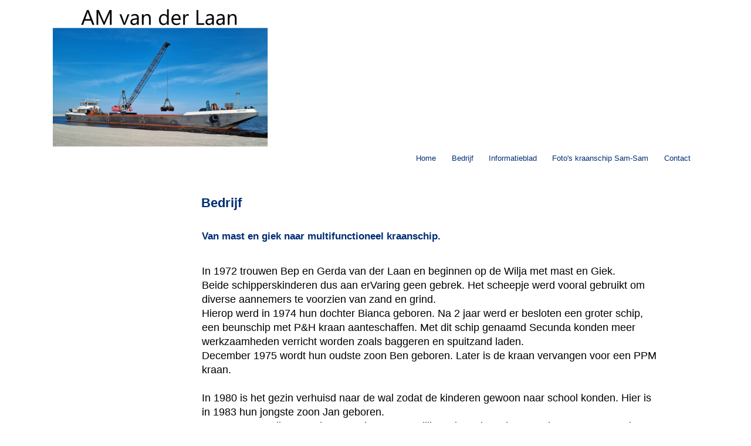

--- FILE ---
content_type: text/html; charset=utf-8
request_url: http://www.amvanderlaan.nl/home/6
body_size: 4419
content:
<!DOCTYPE html>
<html lang="nl">
<head>
<meta http-equiv="X-UA-Compatible" content="IE=edge" /><meta charset="utf-8">
<link rel="canonical" href="http://www.amvanderlaan.nl/home/6">
<meta name="description" content="Van der laan voor al u zand, grind en bagger werkzaamheden">
<meta name="keywords" content="baggeren, vervoeren van zand en grind, kraanschip, maritieme werkzaamheden, Sam Sam, van der Laan, kraanschepen, beunschip">
<meta name="generator" content="Maakum websites - version 10.0.3">
<!--[if IEMobile]><meta http-equiv="cleartype" content="on"><![endif]-->
<!-- Responsive and mobile friendly stuff -->
<meta name="HandheldFriendly" content="True">
<meta name="MobileOptimized" content="320">
<meta name="viewport" content="width=device-width,initial-scale=1.0,minimum-scale=1.0,maximum-scale=1.0,user-scalable=no,viewport-fit=cover">

<title>amvanderlaan.nl</title>
<!-- link rel='stylesheet' type='text/css' media='all' href='/common/style/studio/theme.css' -->
<link rel='stylesheet' type='text/css' media='all' href='/common/style/studio/maakum.php'>
<script src='/maakum_central/10.0/common/scripts/jquery/jquery-3.5.1.min.js'></script><script src='/maakum_central/10.0/common/scripts/jquery.scrollbar.min.js'></script><script src='/maakum_central/10.0/common/scripts/jquery-migrate-3.3.1.min.js'></script><script src='/maakum_central/10.0/common/scripts/lazyload/jquery.lazyload.min.js'></script><script>
var g_more='meer';
jQuery(document).ready(function(){jQuery('.scrollbar-inner').scrollbar();});</script><script src='/maakum_central/10.0/common/scripts/parallax.js'></script>

<script src="/maakum_central/10.0/common/scripts/main.js"></script>
<link rel='shortcut icon' href='/favicon.ico' type='image/x-icon'>
</head>

<body id="page_6" > 
<div id="wrapper">
	<div id="body_container">
		<div id="header_container">
						<div id="top_container"  >
				<!--<div id="topTheme">	-->	
					<div id="title_container">&nbsp;</div>
					<div id="wowslider-container1">
	<div class="ws_images"><img src="http://www.amvanderlaan.nl/common/themes/theme_0.png?v=11" alt=""/></div>
</div>
	
				<!--</div>-->
			</div>
						<div id="menu_container">
				<div id="topNav" class="nav-holder" role="navigation" aria-label="top menu">

<ul id="menu">
<li ><a href='/'>Home</a></li><li id='current'><a href='/home/6'>Bedrijf</a></li><li ><a href='/home/5'>Informatieblad </a></li><li ><a href='/album/'>Foto's kraanschip Sam-Sam</a></li><li ><a href='/nieuws/'>Contact</a></li>	</ul><script>
	document.getElementById('menu').style.visibility='hidden';
	document.getElementById('menu').style.overflow='hidden';
	</script>
	
</div>	<!-- topNav-->			</div> <!-- menu_container -->
		</div>
		<div id="content_container" >
<div id="submenu_container" style="text-align: right;" class="nav-holder" role="navigation" aria-label="side menu">

<ul id='sidebarmenu'></ul></div>
<script>
jQuery(document).ready(function($){

	function gotohash(e) 
	{
		ankerinData = 0;
		ankerinBody = 0;
		var targ;

		if(!e) var e = window.event;
		if (e.target) targ = e.target;
		else if (e.srcElement) targ = e.srcElement;
		if (targ.nodeType == 3) // defeat Safari bug
			targ = targ.parentNode;
		if (typeof targ.href === 'undefined') //kan tag binnen <a> staan
		{	
			targ = targ.parentNode;			
		}
		if (typeof targ.href === 'undefined') 
		{
			return;
		} 
		else 
		{ 
			if (targ.hash)
			{	
				ververs = targ.href;
				// check if external link
				if (ververs.indexOf(window.location.host) == -1 || targ.target === '_blank')
				{	//only rervers if same tab.
//					if(!(targ.target === '_blank' || targ.target === '_new')){ 
//						window.location = ververs;
//					}
				} 
				else
				{
					if ( 0 || ververs.indexOf('home/6#') > 0 || ververs.indexOf('page_id=6#') > 0 || ververs.indexOf('home/6?') > 0 || ververs.indexOf('page_id=6?') > 0) //andere page id
					{
						location.replace(ververs);
						anker = 'name="' + window.location.hash.substr(1) + '"'; //anker zonder #
						ankerh = 'name="' + window.location.hash + '"'; //anker met #
						ankerID = 'id="' + window.location.hash.substr(1);

						if (anker && (document.body.innerHTML.indexOf(anker) > -1 || document.body.innerHTML.indexOf(ankerh) > -1 || document.body.innerHTML.indexOf(ankerID) > -1) && window.location.hash) {
							ankerinBody = 1;
							gotoAnker();
							return false;
						}
//						ID=$(".select_container:last").attr("id").replace("m","");
//						last_para_function(ID);
					}	
					else
					{
//						window.location = ververs;
					//	location.reload(); werkt niet in IE
					}
				}

			}
		}
	};
	function gotoAnker() {
		//!important: setTimeout niet verwijderen 
		setTimeout("window.location.hash = encodeURIComponent(window.location.hash.substr(1));",500);
		setTimeout("window.location.replace(decodeURIComponent(window.location.hash));",500);
		if (window.location.hash.indexOf('[') == -1)
			animateAnker(20);
		else
			animateAnker(5);
	}
	function animateAnker(y) {
				setTimeout(function() {
			$('html,body').animate({scrollTop: $(window).scrollTop()-y}, 500, function() {  });
		},600);
	}

	document.onclick = gotohash;

	function showAnker() {
		if (window.location.hash.indexOf('#') == 0) {
        	if (window.location.hash.indexOf('[') == -1){
            	animateAnker(20);
        	}else{
            	animateAnker(5);
        	}
		}
		$( window ).unbind('load', showAnker);
	}
	$( window ).bind('load', showAnker);
 

});
</script>
		<div id="content" >
			    	<div id="page_name"><H1>Bedrijf</H1></div>
		<div class='textblok_container select_container one' id='m1327400596'>
		<div class="header" id="[7]" >
		<h2>Van mast en giek naar multifunctioneel kraanschip.</h2>        </div>
        <div class='textblok_text '>
		<p><span style="font-size: 140%;"> </span></p>
<p class="groter_2px"><span style="font-family: arial, helvetica, sans-serif; font-size: 140%;">In 1972 trouwen Bep en Gerda van der Laan en beginnen op de Wilja met mast en Giek.</span></p>
<p class="groter_2px"><span style="font-family: arial, helvetica, sans-serif; font-size: 140%;">Beide schipperskinderen dus aan erVaring geen gebrek. Het scheepje werd vooral gebruikt om diverse aannemers te voorzien van zand en grind.</span></p>
<p class="groter_2px"><span style="font-family: arial, helvetica, sans-serif; font-size: 140%;">Hierop werd in 1974 hun dochter Bianca geboren. Na 2 jaar werd er besloten een groter schip, een beunschip met P&amp;H kraan aanteschaffen. Met dit schip genaamd Secunda konden meer werkzaamheden verricht worden zoals baggeren en spuitzand laden.</span></p>
<p class="groter_2px"><span style="font-family: arial, helvetica, sans-serif; font-size: 140%;">December 1975 wordt hun oudste zoon Ben geboren. Later is de kraan vervangen voor een PPM kraan.</span></p>
<p class="groter_2px"><span style="font-family: arial, helvetica, sans-serif; font-size: 140%;"> </span></p>
<p class="groter_2px"><span style="font-family: arial, helvetica, sans-serif; font-size: 140%;">In 1980 is het gezin verhuisd naar de wal zodat de kinderen gewoon naar school konden. Hier is in 1983 hun jongste zoon Jan geboren.</span></p>
<p class="groter_2px"><span style="font-family: arial, helvetica, sans-serif; font-size: 140%;">Bep voer toen alleen op de Secunda voornamelijk spuitzand van het IJsselmeer naar meerdere aannemers in de regio Amsterdam.</span></p>
<p class="groter_2px"><span style="font-family: arial, helvetica, sans-serif; font-size: 140%;"> </span></p>
<p class="groter_2px"><span style="font-family: arial, helvetica, sans-serif; font-size: 140%;">Oktober 1988 is in Hardinxveld - Giessendam bij scheepswerf Tempo het nieuwbouw schip de Sam Sam gebouwd, in opdracht van de Fa. Lawi een firma tussen Jan van der Wilt en Bep van der Laan.</span></p>
<p class="groter_2px"><span style="font-family: arial, helvetica, sans-serif; font-size: 140%;">Jan op de Corja en Bep op de Sam Sam.</span></p>
<p class="groter_2px"><span style="font-family: arial, helvetica, sans-serif; font-size: 140%;">De Sam Sam werd later  voorzien van een Hitachi kraan.</span></p>
<p class="groter_2px"><span style="font-family: arial, helvetica, sans-serif; font-size: 140%;"> </span></p>
<p class="groter_2px"><span style="font-family: arial, helvetica, sans-serif; font-size: 140%;">Oudste zoon Ben is in 1994 na het behalen van zijn binnenvaart diploma aan boord van de Sam Sam gekomen.</span></p>
<p class="groter_2px"><span style="font-family: arial, helvetica, sans-serif; font-size: 140%;">In 2001 zijn Jan en Bep gestopt met de Fa. Lawi. Bep is samen met Ben verder gegaan onder de naam Fa. A.M. van der Laan en Zn.</span></p>
<p class="groter_2px"><span style="font-family: arial, helvetica, sans-serif; font-size: 140%;"> </span></p>
<p class="groter_2px"><span style="font-family: arial, helvetica, sans-serif; font-size: 140%;">De Sam Sam is in september  2008 voorzien van een nieuwe PLM kraan die volop voldoet aan de eisen van deze tijd.</span></p>
<p class="groter_2px"><span style="font-size: 140%;"> </span></p>
<p class="groter_2px"><span style="font-family: arial, helvetica, sans-serif; font-size: 140%;">Januari 2014 gaat Bep welverdiend genieten van zijn pensioen. </span></p>
<p class="groter_2px"><span style="font-family: arial, helvetica, sans-serif; font-size: 140%;">Jongste zoon Jan neemt zijn plaats in en gaat samen met zijn broer Ben verder onder de naam Fa. A.M. van der Laan.</span></p>
<p class="groter_2px"> </p>
<p class="groter_2px"><span style="font-family: arial,helvetica,sans-serif;"> </span></p>		</div>
</div>
	</div><!-- content --></div><div id="footer_container_main">	<div id="footer_container_new">
<div class='textblok_container' id='m1471971305'>
		<div class="header" id="[9]" >
		<h2>AM van der Laan</h2>        </div>
        <div class='textblok_text '>
				</div>
</div>
	</div>
	<div id="footer_container"><div id="lijn">&nbsp;</div>

        <div id="footer" class="group">
		 
        	<div class="col span_1_of_4 foot_col_1">
           				  			<a href='https://www.maakumzakelijk.nl' target='_blank' title="Website maken"><img src='https://je-eigen-site.nl/images/logo_maakum_transp_blue.png' alt="logo Maakum" title="Website maken" style="width: 50px">&nbsp;website maken</a>
							</div>  
            <div class="col span_1_of_4 foot_col_2">
	            <div class='footer_pipe'>|</div><span id="site_hits">398160</span>&nbsp;bezoekers	
            </div>  
			<div class="col span_1_of_4 foot_col_3" style="text-align:center">
            	<div class='footer_pipe'>|</div>						<a href='/login/index.php' target='_blank' rel="nofollow">login</a>
		                    </div>
			<div class="col span_1_of_4 foot_col_4">
				<div class='footer_pipe'>|</div>laatste wijziging: 04-01-2026&nbsp;    
            </div>
     	</div>
     </div>
<div style="clear:both;"></div></div><!-- body_container -->
</div></div><!-- wrapper_container -->
<script>
	jQuery(function() {
        document.querySelectorAll('img[data-original]').forEach((elm) => {
            if(!elm.dataset.original.match(/(\.gif|\.jpg|\.jpeg|\.a?png|\.svg|\.webp|\.ico)(\?.*)?$/i)){
                elm.dataset.original = '/maakum_central/10.0/common/img-not-found.svg';
            }
        });
        
		jQuery(".img_zoom img[data-original]").on('load', function(event){
			if(this.loaded && !jQuery(this).hasClass('start')){
				jQuery(this).addClass('start');
			}
		});
		jQuery("img[data-original]").lazyload({threshold: 700, load:function(){ jQuery(window).trigger('resize.px.parallax')}});
		
	});
</script>
	
<script>
function doSlide(id){
	timeToSlide = 15; // in milliseconds
	subid = 'subsubSlide' + id;
	subimg = 'subsubimg' + id;
	obj = document.getElementById(subid);
	subimg = document.getElementById(subimg);

	if(obj.style.display == "none"){ 
		subimg.src = 'https://je-eigen-site.nl/images/buttons/arrow_up.png';
		obj.style.visibility = "hidden";
		obj.style.display = "block";
		height = obj.offsetHeight;
		obj.style.height="1px"; 
		obj.style.visibility = "visible";	
		obj.style.position = "relative";
		pxPerLoop = height/timeToSlide;
		slide(obj,1,height,pxPerLoop);
	} else {
		subimg.src = 'https://je-eigen-site.nl/images/buttons/arrow_down.png';
		height = obj.offsetHeight;
		pxPerLoop = height/timeToSlide;
		slideUp(obj,height,1,pxPerLoop);
		
	}
}
function slide(obj,offset,full,px){
	if(offset < full){
		obj.style.height = Math.round(offset)+"px";
		offset=offset+px;
		setTimeout((function(){slide(obj,offset,full,px);}),1);
	} else {
		obj.style.height = "auto";
	}
}
function slideUp(obj,offset,full,px){
	if(offset > full){
		obj.style.height = Math.round(offset)+"px";
		offset=offset-px;
		setTimeout((function(){slideUp(obj,offset,full,px);}),1);
	} else {
		obj.style.display = "none";
		obj.style.height = "auto"; 
	}
}
		
</script>
<script>
//jQuery('#mc_social svg').add('.socialsvg svg').each(function(){
jQuery('.socialsvg svg').each(function(){
	var elm = jQuery(this);//console.log(elm, 'boe', elm.attr('class'));
	fetch(new Request('/maakum_central/10.0/common/png/social/'+elm.attr('class')+'.svg'))
		.then(response => {
			if(response.ok){
	 			response.text().then(dd=>{//console.log(dd)
	 			elm.replaceWith(dd);//test
	 		});
		}
	});
});
</script>
</body>
</html>


--- FILE ---
content_type: text/css; charset=UTF-8
request_url: http://www.amvanderlaan.nl/common/style/studio/maakum.php
body_size: 12722
content:
/*
 *	generated by WOW Slider 2.5
 *	template Noble
 */
#topTheme {
	position: relative;
	float:left;
	margin-left: 0;
	margin-top: 0;
}

#wowslider-container1 { 
	zoom: 1; 
	position: relative; 
	/*max-width:950px;*/
	margin:0 auto;
	z-index:25;
	border:none;
	text-align:left; /* reset align=center */
}
/*
* html #wowslider-container1{ width:950px }
*/
#wowslider-container1 ul{
	position:relative;
	width: 10000%; 
	height:auto;
	left:0;
	list-style:none;
	margin:0;
	padding:0;
	border-spacing:0;
	overflow: visible;
	/*table-layout:fixed;*/
}
#wowslider-container1 .ws_images ul li{
	width:1%;
	line-height:0; /*opera*/
	float:left;
	font-size:0;
	padding:0 0 0 0 !important;
	margin:0 0 0 0 !important;
}

#wowslider-container1 .ws_images{
	position: relative;
	left:0;
	top:0;
	width:100%;
	height:100%;
	/*overflow:hidden;*/
}
#wowslider-container1 .ws_images a{
	width:100%;
	display:block;
	color:transparent;
}
#wowslider-container1 img{
	max-width: none !important;
}
#wowslider-container1 .ws_images img {
	width:100%;
	border:none 0;
	max-width: none;
    display: block;
}
#wowslider-container1 a{ 
	text-decoration: none; 
	outline: none; 
	border: none; 
}

#wowslider-container1  .ws_bullets { 
	font-size: 0px; 
	float: left;
	position:absolute;
	z-index:70;
}
#wowslider-container1  .ws_bullets div{
	position:relative;
	float:left;
}
#wowslider-container1  a.wsl{
	display:none;
}

#wowslider-container1  .ws_bullets { 
	padding: 10px; 
}
#wowslider-container1 .ws_bullets a { 
	margin-left: 5px; 
	height: 10px; 
	width: 10px; 
	float: left; 
	border: 1px solid #d6d6d6; 
	color: #d6d6d6; 
	text-indent: -4000px; 
	background-image:url("data:image/gif;base64,");
	position:relative;
	color:transparent;
}
#wowslider-container1 .ws_selbull { 
	background-color: #d6d6d6; 
	color: #FFFFFF; 
}

#wowslider-container1 .ws_bullets a:hover, #wowslider-container1 .ws_overbull { 
	background-color: #d6d6d6;
	color: #FFFFFF; 
}

#wowslider-container1 a.ws_next, #wowslider-container1 a.ws_prev {
	position:absolute;
	display:block;
	top:50%;
	margin-top:-16px;
	z-index:60;
	height: 67px;
	width: 32px;
	background-image: url(./arrows.png);
}
#wowslider-container1 a.ws_next{
	background-position: 0 0; 
	right:-7px;
}
#wowslider-container1 a.ws_prev {
	left:-7px;
	background-position: 0 100%; 
}
#wowslider-container1 a.ws_next:hover{
	background-position: 100% 0; 
}
#wowslider-container1 a.ws_prev:hover{
	background-position: 100% 100%; 
}
/* bottom center */
#wowslider-container1  .ws_bullets {
	top:0;
    right: 0;
}

#wowslider-container1 .ws-title{
	position: absolute;
	bottom:7%;
	/*left: 0;*/
	right: 4%;
	top: 74%;
	margin-right:5px;
	z-index: 50;
	color:#1E4553;
	font-family: "Droid Sans";
}
#wowslider-container1 .ws-title div,#wowslider-container1 .ws-title span{
	display:inline-block;
	text-align: right;
	float: right;
	background-color: transparent; /*#FFF;*/
	color: #FFF;
	padding:10px;
	opacity:0.9;
	filter:progid:DXImageTransform.Microsoft.Alpha(opacity=90);	
}
#wowslider-container1 .ws-title div{
	display:block;
	margin-top:0px;
	font-size: 1.4em;
}

@media only screen and (max-width: 480px) {
	#wowslider-container1 .ws-title {font-size: 0.7em; top: 55%;}	
}
#wowslider-container1 ul{
	animation: wsBasic 808s infinite;
	-moz-animation: wsBasic 808s infinite;
	-webkit-animation: wsBasic 808s infinite;
}
@keyframes wsBasic{0%{left:-0%} 0.25%{left:-0%} 0.5%{left:-100%} 0.74%{left:-100%} 0.99%{left:-200%} 1.24%{left:-200%} 1.49%{left:-300%} 1.73%{left:-300%} }
@-moz-keyframes wsBasic{0%{left:-0%} 0.25%{left:-0%} 0.5%{left:-100%} 0.74%{left:-100%} 0.99%{left:-200%} 1.24%{left:-200%} 1.49%{left:-300%} 1.73%{left:-300%} }
@-webkit-keyframes wsBasic{0%{left:-0%} 0.25%{left:-0%} 0.5%{left:-100%} 0.74%{left:-100%} 0.99%{left:-200%} 1.24%{left:-200%} 1.49%{left:-300%} 1.73%{left:-300%} }

#wowslider-container1 .ws_bullets  a img{
	text-indent:0;
	display:block;
	top:12px;
	left:-143px;
	visibility:hidden;
	position:absolute;
    border: 2px solid #B8C4CF;
	max-width:none;
}
#wowslider-container1 .ws_bullets a:hover img{
	visibility:visible;
}

#wowslider-container1 .ws_bulframe div div{
	height:90px;
	overflow:visible;
	position:relative;
}
#wowslider-container1 .ws_bulframe div {
	left:0;
	overflow:hidden;
	position:relative;
	width:285px;
	background-color:#B8C4CF;
}
#wowslider-container1  .ws_bullets .ws_bulframe{
	display:none;
	top:25px;
	overflow:visible;
	position:absolute;
	cursor:pointer;
    border: 2px solid #B8C4CF;
}
#wowslider-container1 .ws_bulframe span{
	position:absolute;
}
/*@font-face {
    font-family: "Droid Sans";
    font-style: normal;
    font-weight: 400;
    src: local("Droid Sans"), local("DroidSans"), url("http://themes.googleusercontent.com/static/fonts/droidsans/v3/s-BiyweUPV0v-yRb-cjciBsxEYwM7FgeyaSgU71cLG0.woff") format("woff");
}*/
/* <style type="text/css">  handig voor highlight */
html, body {
	margin: 0;
}
body {
	background: #ffffff;
	color: #000000;
	font-weight: normal;
	scrollbar-arrow-color: rgb(161, 193, 242);
	scrollbar-face-color: #f2f2f2;
	scrollbar-highlight-color: #ffffff;
	scrollbar-3dlight-color:#ebebeb;
	scrollbar-shadow-color: #d9d9d9;
	scrollbar-darkshadow-color: #ffffff;
	scrollbar-track-color: #ffffff;
}
#wrapper {
	;
	position: relative;
	text-align: left;
	width: 100%;
}
table {
	font-size: 11px;
	font-family: Arial, Helvetica, sans-serif;
}

table, td {
	vertical-align: top;
}
strong {font-weight: bold;}
a {
	cursor: pointer;
	color: rgb(161, 193, 242);
	font-weight: bold;
	text-decoration: none;
}
.textblok_text a, .newsText a {
	overflow-wrap: break-word;
	word-wrap: break-word;
	-webkit-hyphens: auto;
	-ms-hyphens: auto;
	-moz-hyphens: auto;
	hyphens: auto;
}
a:hover {
	text-decoration: underline;
}
hr {
	color: #002e74;
	margin: 5px 0px 5px 0px;
	padding: 0px;
	width: 100%;
	height: 0;
	border: 0;
	border-top: 1px solid #002e74;
}
.color_light {
	color: rgb(161, 193, 242)}
/* <style type="text/css">  handig voor highlight */
.intro_text h1:first-child, .intro_text h2:first-child, .intro_text h3:first-child, .intro_text h4:first-child, .intro_text h5:first-child, .intro_text h6:first-child, .header h1, .header h2, .header h3, .header h4, .header h5, .header h6, .para_col h1:first-child, .para_col h2:first-child, .para_col h3:first-child, .para_col h4:first-child, .para_col h5:first-child, .para_col h6:first-child {

    	margin-top: 1rem;
}
h1 {
	font-size: 209%;}
h2 {
	font-size: 154%;}
h3 {
	font-size: 132%;}
h4 {
	font-size: 110%;}
h5 {
	font-size: 88%;}
h6 {
	font-size: 66%;}

h1, h2, h3, h4, h5, h6 {
	font-family: Arial, Helvetica, sans-serif;
	margin-bottom: 1rem;
    font-weight: bold;
    color: #002e74;
}.header a {font-weight: bold}
p {
	margin:0;
	word-wrap: break-word;
}
img {
	border: 0px;
}
#content img, iframe {
	max-width: 100%;
    object-fit: contain;
}
/* classes voor font size - als in tinymce.php */

.kleiner_4px {
	font-size: 7px;
	line-height: 1.8em;
}
.kleiner_2px {
	font-size: 9px;
	line-height: 1.8em;
}
.normaal {
	font-size: 11px;
	line-height: 1.8em;
}
.groter_2px {
	font-size: 13px;
	line-height: 1.8em;
}
.groter_4px {
	font-size: 15px;
	line-height: 1.8em;
}
.groter_6px {
	font-size: 17px;
	line-height: 1.8em;
}
.groter_8px {
	font-size: 19px;
	line-height: 1.8em;
}
.groter_12px {
	font-size: 23px;
	line-height: 1.8em;
}
.groter_20px {
	font-size: 31px;
	line-height: 1.8em;
}
.groter_28px {
	font-size: 39px;
	line-height: 1.8em;
}

.smaller_4px {
	font-size: 7px;
	line-height: 1.8em;
}
.smaller_2px {
	font-size: 9px;
	line-height: 1.8em;
}
.normal {
	font-size: 11px;
	line-height: 1.8em;
}
.bigger_2px {
	font-size: 13px;
	line-height: 1.8em;
}
.bigger_4px {
	font-size: 15px;
	line-height: 1.8em;
}
.bigger_6px {
	font-size: 17px;
	line-height: 1.8em;
}
.bigger_8px {
	font-size: 19px;
	line-height: 1.8em;
}
.bigger_12px {
	font-size: 23px;
	line-height: 1.8em;
}
.bigger_20px {
	font-size: 31px;
	line-height: 1.8em;
}
.bigger_28px {
	font-size: 39px;
	line-height: 1.8em;
}
body { font-family: Arial, Helvetica, sans-serif; 
font-size: 11px;}
#mailtable { width: 100%; }
#mailcontent {padding:4% 10px;font-size: 11px;}
p { margin: 0px; padding: 0px; }
P, LI {line-height: 1.8em; }
H2 {line-height: 1.4em; }
sup{font-size: 80%; line-height: 80%;}
h1, h2, h3, h4, h5 {font-weight: bold}
@media only screen and (max-width: 480px){
    body {font-size:13px}
	h1 { font-size: 200%!important; }
	h2 { font-size: 150%!important; }
	h3 { font-size: 150%!important; }
}
.formresponse table td, .formresponse table th {padding: 0.6em 0 0;}

/* element classes */
img.top {
	z-index: 0;
}
.audio {
	background-color: #002e74;
	color: #ff00FF;
	border-style: solid;
	border-width: 5px 5px 0px 0px;
	border-color:  #ffaaaa;
	margin-top:-10px;
	margin-bottom:-10px;
	vertical-align: bottom;
}
.titel {
	color: #002e74;
	font-size: 200%;
	letter-spacing: 5px;
}
.titel2 {
	color: #002e74;
	font-size: 150%;
	letter-spacing: 4px;
}
table.copyright {
	height: 20px;
	width: 100%;
}
.copyright {
	color: #999;
}
.copyright td {
	vertical-align:middle;
	font-size: 9px;
	font-family: Verdana, Arial, Helvetica, sans-serif;
}
.copyright a {
	color: #999;
	text-decoration: none;
	font-weight: normal;
}
.copyright a:hover {
	text-decoration: underline;
}
.highlight { 
	color: #fff;
	background-color: rgb(161, 193, 242)}
.message { 
	display: table;
	width: 100%;
	color: #000000;
	background-color: #f2f2f2;
	border-right: 1px solid #d9d9d9;
	border-bottom: 1px solid #d9d9d9;
	margin-bottom:4px;
	-moz-border-radius: 6px;
	-webkit-border-radius: 6px;
	border-radius: 6px;
    box-sizing: border-box;
    padding: 20px;
}
td.message { 
	padding: 6px;
	display: table-cell;
}
.message_padding { /*padding: 10px;*/}
.label {
	color: #000000;
	font-weight: bold;
	vertical-align: top;
}
.knop {
    color: #000000;
    border: none;
    cursor: pointer;
    padding: 10px 25px;
    width: auto;
    border-radius: 25px;
    font-size: 1em;
    background-color: rgb(161, 193, 242);
    transition: background-color 0.5s ease;
}
.knop:hover {
    color: #000000;
    background-color: #d0e0f9;
    }
/* module elementen */
div#page_name {
	width: 100%;
	position:relative;
}
div.moduleTitle, div#page_name H1 {
	display: block;	color: #002e74;
	padding-bottom: 5px;
	width: 100%;
font-family: Arial, Helvetica, sans-serif;
font-size: 198%;	font-weight: bold;
	margin: 0px 0px 0.5em -1px;
}
div.backLink {
	border-bottom: 1px solid #002e74; 
	width: 100%;
	margin-top: 5px;
	padding: 5px 0px 5px 1px;
}
div.backLinkBottom {
	border-top: 1px solid #002e74; 
	width: 100%;
	margin-top: 8px;
	padding: 5px 0px 5px 1px;
}
div.textblok_container {
	width: 100%;
	position: relative;
	overflow: hidden;
}
.background_padding {
	padding: 1em;
	box-sizing: border-box;
}
.textblok_text {
	width: 100%;
	max-width: inherit;
	margin-bottom: 5px;
	display:block;
	overflow:hidden;
}
div.read_more {
	float:right;
	/*line-height: 1.8em;*/
}
a.read_more {
    white-space: nowrap;
}
a.read_more:after {
    content: " \000BB";
    white-space: nowrap;
}
.test_button {
	background-color: rgb(161, 193, 242);
	color: #ffffff;
	padding: .4em 1.7em;
	border-radius: 25px;
	text-decoration: none;
	font-size: inherit;
	display: inline-block;
}
.test_button:hover {
	text-decoration: none;
	filter:brightness(125%);
}
.test_button.square {
	border-radius: 0;
	margin: 0px;
}
.test_button.rounded {
	border-radius: 10px;
	margin: 0px;
}
.ui-tooltip, .arrow:after {
    background: white ;
    border: 2px solid #ccc ;
}
.ui-tooltip {
    padding: 10px 20px ;
    color: black ;
    border-radius: 20px ;
    font: bold 14px "Helvetica Neue", Sans-Serif ;
    text-transform: uppercase;
    box-shadow: 0 0 7px black;
}
.arrow {
    width: 70px;
    height: 16px;
    overflow: hidden;
    position: absolute;
    left: 50%;
    margin-left: -35px;
    bottom: -16px;
}
.arrow.top {
    top: -16px;
    bottom: auto;
}
.arrow.left {
    left: 20%;
}
.arrow:after {
    content: "";
    position: absolute;
    left: 20px;
    top: -20px;
    width: 25px;
    height: 25px;
    box-shadow: 6px 5px 9px -9px black;
    -webkit-transform: rotate(45deg);
    -ms-transform: rotate(45deg);
	transform: rotate(45deg);
}
.arrow.top:after {
	bottom: -20px;
	top: auto;
}
div.textblockBottom {
	display: inline-block; /* 8.0 */
	border-bottom: 0; 
	width: 100%;
	height: 2em;
}
div.moduleMenu {
	border-bottom: 1px solid #002e74; 
	width: 100%;
	margin: 5px 0px;
	padding: 5px 0px 5px 1px;
}
div.newsHeader {
	/*font-size: 120%;
	font-weight: bold;*/
	float:left;
	/*margin-bottom: 7px;*/
}
div.newsHeader H2, div.newsHeader H3 {margin-top: 0;}
div.newsDate {
	margin: 0px;
	text-align:right;
	float:right;
	width: 95px;
	margin-top: 0.5em;
}
div.newsText {
	clear:both;
}
.news_message h3.title  {
	margin-top:0.6em;
}
div.gbHeader {
	position: relative;
	margin: 0px 0px 10px 0px;
	font-size: 90%;
	font-weight: bold;
}
div.gbDate {
	position:relative;
	width: 100px;
	float: right;
	margin: 0px;
	font-size: 90%;
	text-align:right;
}
table.gb {
	width: 890px;
	height: auto;
}
p.lastlogin {
	border-top: 1px solid #002e74;
	margin: 5px 0px 5px 0px;	
	padding: 5px;
	text-align:right;
	/*margin-right: 20px;*/
}
.page_img_left, .page_img[style*="float: left"] {
	margin: 5px 15px 5px 0px;
	text-align:left; 
	float:left;
}
.page_img_right, .page_img[style*="float: right"] {
	margin: 5px 0 0 15px;
	text-align:right; 
	float:right;
}
.page_img_top{
	margin: 2px 0px 0px 0px;
}
.page_img_bottom {
	margin: 15px 0px 1em 0px;
}
.img-rounded, .img-rounded img {
	-moz-border-radius: 50%;
	-webkit-border-radius: 50%;
	border-radius: 50%;
}
.img_zoom, .img_zoom_hover {
	overflow:hidden;
}
.img_zoom img {
	-moz-transition: all 15s ease-out;
	-webkit-transition: all 15s ease-out;
	-o-transition: all 15s ease-out;
	-ms-transition: all 15s ease-out;    
	transition: all 15s ease-out;
	display:block !important;
}
.img_zoom_hover img {
	-moz-transition: all 0.5s ease-out;
	-webkit-transition: all 0.5s ease-out;
	-o-transition: all 0.5s ease-out;
	-ms-transition: all 0.5s ease-out;    
	transition: all 0.5s ease-out;
	display:block !important;
}
.start, .img_zoom_hover img:hover {
	-moz-transform: scale(1.08);
    -webkit-transform: scale(1.08);
    -o-transform: scale(1.08);
    transform: scale(1.08);
}
.video { margin-bottom: .7em; }
.page_img_left img, .page_img_right img, .page_img_top img, .page_img_bottom img {width: 100%;height: 100%;}
.page_img_top iframe, .page_img_bottom iframe {
	width: 100%; height:100%;
	position: absolute;
	top: 0;
	left: 0;
}
.page_img_caption_left {
	font-size: 10px;
	position: relative; 
	text-align:left;
	top:2px;
	font-style:italic;
}
.page_img_caption_right, .page_img_caption_top, .page_img_caption_bottom {
	font-size: 10px;
	position: relative; 
	text-align:right;
	padding: 8px 0;
	font-style:italic;
}
figure.image{display:inline-block;border:0;background:transparent;}
figure.image{margin:10px 15px 5px 15px}
figure.image.align-left{margin-left:0;float:left}
figure.image.align-right{margin-right:0;float:right}
figure.image img{margin:0}
figure.image figcaption{font-size: 10px;margin:8px 0 0px;text-align:right;font-style: italic;}

.news_img_left {
	margin: 2px 12px 5px 0px;
	float: left;
}
.news_img_right {
	margin: 2px 0px 5px 8px;
	float: right;
}
/* nieuw versie 8.0 */
.page_doc {
	position:relative;
	height: auto;
	margin-top: 2em;
}
	
.page_doc_left {
	display:inline-block;
	text-align:left;
	padding-right: 20px; 
	margin-bottom: 1em;
	/*float:left;*/
}
.page_doc_right {
	display:inline-block;
	text-align:right; 
	float:right;
	margin-bottom: 1em;
}


/* Onderdeel van Album */
.album_img {
	color: #000000;
	background-color: #f2f2f2;
	border-left: 1px solid #ebebeb;
	border-top: 1px solid #ebebeb;
	border-right: 1px solid #d9d9d9;
	border-bottom: 1px solid #d9d9d9;
	height: 122px;
	width: 122px;
	vertical-align:middle;
	text-align:center;
	padding: 10px 8px 8px 8px;
	margin: 2px 4px 2px 0px;
	-moz-border-radius: 6px;
	-webkit-border-radius: 6px;
	border-radius: 6px;
}
.image_box {
	color: #000000;
	background-color: #f2f2f2;
	margin:5px 5px 5px 5px; 
	padding:0px; 
	vertical-align: middle;	
}

#body_container {
	display: flex;
  	flex-direction: column;
  	
	font-size: 11px;
	font-family: Arial, Helvetica, sans-serif;	
	height: auto;
	min-height: 100vh;
	max-width: 1100px;
	width: 100%;
	padding: 0px;
	margin-left: auto;
	margin-right: auto;
}
@media screen and (min-width:0\0) {
/*Center and height hack for ie9,10,11*/
	#body_container {
		height:100px;
	}
}
#top_container {
	display: block; 
	position: relative;
	float: left;
	width: 100%;
	margin: 0px;
	padding: 0px;
	border: 0px;
	max-height: 250px;
		}
#media_container {
	margin-top: 1em;
	/*background-color: transparent;
    border: medium none;
	bottom: 20px;
	    display: block;
    height: 30px;
    left: 50%;
    margin-left: -550px;
    margin-right: auto;
    max-width: 1100px;
    padding: 1em 0;
    position: absolute;
    z-index: 1;
    text-align: center;
    width: 100%;*/
}
.tweet_iframe_widget {width:auto !important;}
#mc_padding {
	padding: 8px 0;
	width: 96%; margin-left: auto; margin-right: auto;}
#mc_social {float:right; position:relative;}
#mc_social div{float:left; position:relative; margin-left: 5px}
#mc_search {float:left; position:relative;}
#mc_search form {margin: 0 !important;}
.mc_input { height: 16px; vertical-align:top; font-size:1.2em; width: 160px}
#mc_search input[type="search"] {
	-webkit-appearance: textfield;
	background:url(https://je-eigen-site.nl/images/buttons/search16.png) 3px 5px no-repeat;
	padding: 4px 4px 4px 24px;  
	border:none!important;  
	width: 160px;
	margin-bottom: 0 !important;
	padding: 4px 4px 4px 24px !important;
    transition: border 0.2s linear 0s, box-shadow 0.2s linear 0s!important;	
	-webkit-border-radius: 6px;
    -moz-border-radius: 6px;
	border-radius: 6px;
	background-color: #ededed!important;
	color: #000;
	-webkit-box-shadow: inset 0 1px 1px rgba(0, 0, 0, 0.075);
			box-shadow: inset 0 1px 1px rgba(0, 0, 0, 0.075);
	-webkit-transition: border-color ease-in-out 0.15s, box-shadow ease-in-out 0.15s;
			transition: border-color ease-in-out 0.15s, box-shadow ease-in-out 0.15s;
	box-shadow:none!important;
}
input[type="search"]:focus {
	 box-shadow: 0 1px 1px rgba(0, 0, 0, 0.075) inset;
	 border-color: rgb(161, 193, 242);
	 outline: 0;
 	 -webkit-box-shadow: inset 0 1px 1px rgba(0, 0, 0, 0.075), 0 0 8px rgba(102, 175, 233, 0.6);
     		 box-shadow: inset 0 1px 1px rgba(0, 0, 0, 0.075), 0 0 8px rgba(102, 175, 233, 0.6);
	 
}
.socialsvg{
	display:inline-block;vertical-align: middle;margin:0 2px;fill:#fff;
	
}
.socialsvg.small{
	width: 16px;height: 16px;border-radius: 2px;
}
.socialsvg.large{
	width: 32px;height: 32px;border-radius: 5px;
}
#loggedin_container{
	float: right;
	height: 3em;
	position:relative;
	z-index:9;
}
/* <style type="text/css">  handig voor highlight */
.nav-holder select{ display: none;}
#header_container {
	flex: 0 0 auto;
	position: relative;
	width: 100%;
}
/*  CSS MENU ========================= */
#menu_container {
	/*clear: both;*/
	display: block;
	background: transparent;
	width: 100%;
	position: relative;
	right: 0;
	min-height: 3em;
	font-size: 1.2em;
	float: right;
	z-index: 30;
	box-sizing:border-box;
}

#title_container { 
	color: #002e74;
	display:block;
	position: absolute;
	float: right;
	top: 32%;
	right: 30px;
	max-width: 1060px;
	height: 0;
	text-align: right;
	font-size: 180%;
	letter-spacing: 2px;
	margin: 0px;
	margin-right: 4%;
	padding: 0px;
	border: 0px;
	z-index: 30;
}
#topNav {
	float: left;
	width: 100%;
	margin-top: 0;
}
#topNav select {
	display: none;
}
#logo_site {
	display: inline-block;
	padding-left:15px;
}
#logo_site img {
	height: 2.7em;
}
#menu, #menu ul {
	list-style:none;
	float:right;
	padding:0;
	margin:0;
	margin-right: 2;
	-webkit-transition: all 0.2s ease-out !important;
  	-moz-transition: all 0.2s ease-out !important;
  	-o-transition: all 0.2s ease-out !important;
  	transition: all 1s ease-out !important;
}
#menu li {
	float:left;
	position:relative;
	line-height: 3em;
}
#menu li ul {
	position:absolute;
	display:none;
	min-width: 10em;
	right:0;
}
#menu ul li ul {
	margin-top:-40px;
	margin-left:7em;
}
/* ******************************************************************* */
/* SHOW SUBMENU  1 */
#menu li:hover ul, #menu li.hover ul, #menu li.over ul {
	display:block;
}
#menu li:hover ul ul, #menu li.hover ul ul, #menu li.over ul ul {
	display:none;
}


/* SHOW SUBMENU  2 */
#menu ul li:hover ul, #menu ul li.hover ul, #menu ul li.over ul {
	-webkit-transition: background-color 0.2s ease-out !important;
  	-moz-transition: background-color 0.2s ease-out !important;
  	-o-transition: background-color 0.2s ease-out !important;
  	transition: background-color 0.2s ease-out !important;
	display:block;
}
#menu li:hover li, #menu li.hover li {
	float: none;
}
#menu li:hover li a, #menu li.hover li a {
	background-color: rgb(161, 193, 242);
	color: #000000}
/* ******************************************************************* */
/* STYLING UP THE LINKS */
#menu a {
	display:block;
	border: none;
	color: #002e74;
	font-weight: normal;
	text-decoration:none;
	padding: 0 1em; 
}

#menu #current > a, #menu .current > a{
	color: #002e74;
	}
#menu a:hover, #menu a.hover {
	color:#002e74;
	}
#menu ul {
	border:none;
}
#menu ul a {
	border: none;
	background:#ffffff;
}

/* ******************************************************************* */

#menu {
	z-index:99991;
}
#menu ul {
	z-index:99992;
}
#menu ul ul {
	z-index:99993;
}

.caret {
  display: inline-block;
  width: 0;
  height: 0;
  vertical-align: top;
  border-top: 5px solid rgb(161, 193, 242);
  border-right: 5px solid transparent;
  border-left: 5px solid transparent;
  content: "";
}

#menu .caret {
  margin-top: 1.4em;
  margin-left: 5px;
}
#submore li .caret {
  border-top: 5px solid #ffffff;
  margin-top: 1em;
}

#menu #current .caret, #menu .current > a .caret {
  border-top-color: #002e74;
}
/* submenu specifiek */

#menu ul {
	-moz-border-bottom-right-radius: 6px;
	-webkit-border-bottom-right-radius: 6px;
	border-bottom-right-radius: 6px;
	-moz-border-bottom-left-radius: 6px;
	-webkit-border-bottom-left-radius: 6px;
	border-bottom-left-radius: 6px;
}
.sub-menu li  {
	border: none !important;
	color:#FFF !important;
	-moz-border-bottom-right-radius: 6px !important;
	-webkit-border-bottom-right-radius: 6px !important;
	border-bottom-right-radius: 6px !important;
	-moz-border-bottom-left-radius: 6px !important;
	-webkit-border-bottom-left-radius: 6px !important;
	border-bottom-left-radius: 6px !important;
	line-height: 40px!important;
}
#submore li {
	line-height: 40px!important;	
}
.sub-menu li a {
	color: #000000;/*!important;*/
	-webkit-transition: background-color 0.2s ease-out !important;
  	-moz-transition: background-color 0.2s ease-out !important;
  	-o-transition: background-color 0.2s ease-out !important;
  	transition: background-color 0.2s ease-out !important;
}
.sub-menu li:last-child a {
	-moz-border-bottom-right-radius: 6px !important;
	-webkit-border-bottom-right-radius: 6px !important;
	border-bottom-right-radius: 6px !important;
	-moz-border-bottom-left-radius: 6px !important;
	-webkit-border-bottom-left-radius: 6px !important;
	border-bottom-left-radius: 6px !important;
}
.sub-menu a:hover, #submore a:hover, .sub-menu a.hover, #submore a.hover, #submore #current > a {
	background-color:#d0e0f9 !important;
	color:#ffffff;
}
#menu #submore_container #submore li ul {
	position: absolute;
	left: -10em;
	width: 10em;
	margin-left:0px;
}
#menu #submore_container #submore li:last-child > a {
 	-moz-border-bottom-right-radius: 0px !important; 
 	-webkit-border-bottom-right-radius: 0px !important; 
 	border-bottom-right-radius: 0px !important; 
 	-moz-border-bottom-left-radius: 6px !important; 
 	-webkit-border-bottom-left-radius: 6px !important;
 	border-bottom-left-radius: 6px !important; 
} 
#hamburger {
	box-sizing:border-box;
	width: 40px;
	height: 39px;
	border-radius: 8px;
	/*border: 1px solid #CCC;*/
	margin-top: 5px;
	margin-bottom: 5px;
	padding-top: 4px;
	background-color: rgb(161, 193, 242);
}
#hamburger:hover, #hamburger.hover {
	background-color: #002e74;
}
#hamburger div {
	border-radius: 5px;
	width: 24px;
	height: 5px;
	background-color: #ffffff;
	clear: both;
	margin: 4px auto;
}
#submore_container>a {
	padding: 0 15px;
}
/*#submore_container a {
	 
	color: rgb(161, 193, 242)	}*/
#menu #submore_container:hover, #menu #submore_container.hover {background: transparent; }

/* scrollable  */
.sub-menu {      
    max-height: 86vh;
    overflow-y: auto;
    overflow-x: hidden;
    -webkit-overflow-scrolling: touch;
    -moz-overflow-scrolling: touch;
    -ms-overflow-scrolling: touch;
    -o-overflow-scrolling: touch;
    overflow-scrolling: touch;
    display: list-item;
    scrollbar-color: #002e74 rgb(161, 193, 242);
}
#submore.hamburger li ul.sub-menu {
    max-height: 75vh!important;
}    
    
/* <style type="text/css">  handig voor highlight */
#sidebarmenu, #sidebarmenu ul {
	list-style: none;
	margin: 0 0 2em 0;
	padding: 0;
}
#sidebarmenu li {
	color: rgb(161, 193, 242);
	font-size: 1.2em;
	/*border-bottom: 1px inset #d0e0f9; */
	background-color: transparent; /* #ffffff;*/
	padding: 5px 18px 5px 2px;
	text-align: right;
	
}
#sidebarmenu a {
	color: rgb(161, 193, 242);
	text-decoration: none;
	font-weight: normal;
	-webkit-transition: all 0.2s ease-out !important;
  	-moz-transition: all 0.2s ease-out !important;
  	-o-transition: all 0.2s ease-out !important;
  	transition: all 1s ease-out !important;
}
#sidebarmenu li .dropdown {
	width: 20px;
/*	margin-right:-20px;*/
	
}
#sidebarmenu li .dropdown::after {
	border-top: 5px solid #ebebeb; 
	border-right: 5px solid transparent; 
	border-left: 5px solid transparent;
	border-bottom: none;
	display: block;
	width: 0px;
	height: 0px;
	vertical-align: top; 
	content: "";
	margin-top: 0.8em; /*standaard 0.7em; */
	margin-left: 5px; 
	margin-right: -18px;
	float:right;
}
#sidebarmenu li .dropdown:hover:after {
	border-bottom: 5px solid #ebebeb; 
	border-right: 5px solid transparent; 
	border-left: 5px solid transparent;
	border-top: none;
}
#sidebarmenu li a.dropdown img { display:none; }

#sidebarmenu li:hover {
	/*background-color: #ffffff;*/
	
}
#sidebarmenu li:hover:before, .subSubMenu a:hover:before, #sidebarmenu a.selected:before {
	font-family:Arial, Helvetica, sans-serif;
	content: "\2588";
	font-size: 8px;
    text-align: left;
	float:left;
    display: block;
	margin-right: -6px;
	margin-top: 1px;
	margin-left: -10px;
	z-index:999;
}

#sidebarmenu a:hover {
	color: #002e74;
	text-decoration: none;
	
	
}
#sidebarmenu a.selected {
	color: #002e74;
}
#sidebarmenu a.selected:hover {
	text-decoration: none;
}

/* SHOW SUBMENU  1 
#sidebarmenu li:hover a, #sidebarmenu li.over a {
	display:block;
}
#sidebarmenu li:hover ul ul, #sidebarmenu li.over ul ul {
	display:none;
}
*/
#subsubSlide {
	position:absolute;
	display:none;
}
.subSubMenu {
	/*overflow:hidden;
	width: 135px;*/
	height:auto;
	margin-bottom: 0.66em;
/*	-webkit-transition: color 0.5s ease-out;
  	-moz-transition: color 0.5s ease-out;
  	-o-transition: color 0.5s ease-out;
  	transition: color 0.5s ease-out;*/
}
.subSubMenu a{
	display: block;	
	margin-top: 4px;
	margin-bottom: 1px;
}

#submenu_container{
	clear: both;
	vertical-align:top;
	/*padding-top: 2;*/
	float: left; width: 20%; !important;

}



/* WINKEL */

#content_container, #content_container_winkel {
	flex: 1 0 auto;

	position:relative;
	z-index:1;
	margin-left: auto;
	margin-right: auto;
	/*float: left;*/
	background-color: #ffffff;
	vertical-align:top;
	max-width: 1100px;
	width: 96%;
	min-height: 400px;
	padding-top: 2%;
	padding-left: 2%;
	padding-right: 2%;	
	padding-bottom: 3em;
	background-color: #ffffff;
		-moz-border-bottom-right-radius: 6px;
	-webkit-border-bottom-right-radius: 6px;
	border-bottom-right-radius: 6px;
	-moz-border-bottom-left-radius: 6px;
	-webkit-border-bottom-left-radius: 6px;
	border-bottom-left-radius: 6px;
	overflow:hidden;
}
#footer_container_main{
	flex-shrink: 0;

	background-color: rgb(255, 255, 255);
	color: rgb(255, 255, 255); 
	position: relative; 
	float: left; 
	width: 100%;
	margin-top: 10px;
	z-index:0;
}
#footer_container_main::after {
	content: "";
	position absolute;
	height: 16px; 
	max-width: 1100px; 
	width: 100%;
	top: -26px; 
	left: 0px; 
	position: absolute;
	z-index: 1;
	background-color: transparent;
	border-bottom-left-radius: 6px;
    border-bottom-right-radius: 6px;
    box-shadow: 0px 0px 0px 100px rgb(255, 255, 255);
    clip: rect(0px, 1100px, 26px, 0px);
}

#footer_container_main a {
	color: rgb(255, 255, 255); 
}
#footer_container_new {
	position:relative;
	margin-left: auto;
	margin-right: auto;
	overflow:hidden;
	vertical-align:top;
	max-width: 1100px;
	width: 96%; margin-left: auto; margin-right: auto;	padding-bottom: 1em;
    margin-top: 1%;
}
#content_container_winkel {
	padding: 1.2em 1% 2em;
	width: 98%;
}
.i-new-products{
	padding: 0 15px;
}
.i-new-products .owl-next {right: 5px!important;}
.i-new-products .owl-prev {left: 5px!important;}
#submenu_container {
	 margin-top: 3.05em;}
#trace_container {
	text-align:left;
	width: 97%;
	float: left;
	height: 1em;
		margin: 10px 0;
	;
}
#trace_container a {
	font-weight: normal;
	font-size: 1.2em;
}
#trace {
	width: 70%;
	float: left;
}
#search_container {
	text-align:right;
	float: right;
    margin: 0 18px 1em 0;
}
#search_container span { display:block; padding: 2px;}
#search_container input {
	width:72%;
	background-position: 3px 4px;
	border: 1px solid #d1d1d1;
    font: bold 11px Arial,Helvetica,Sans-serif;
    color: #000000;
	background-color: #FFF!important;
    padding: 4px;
    -webkit-border-radius: 6px;
    -moz-border-radius: 6px;
    border-radius: 6px;
    margin-right: -1px;
	text-align: right;
}
#search_container .rss {
	margin-bottom: 10px;
}

table#content, table.content {
	width: 890px;
	margin: 5px 0px 0px 0px;
	padding: 0px;
	border-spacing:0px;
}
div#content, div.content {
	margin-left: 2%;
	margin-right: 2%;
    margin-top: 2%;
	float: left; width: 74%; max-width: 75%; margin-left:2%; margin-right:4%;}
.content_bgcolor {
	position: relative;
	float: left;
	width: 100%;
}
#lijn {
	height: 6px;
	}
#right_container {
	width: 10px;
}
/* form elementen */
form {
	margin: 0px;
	padding: 0px;
/*	line-height: 22px;  nog niet ivm error_divs*/
}
div.form {
	border-top: 1px solid #002e74; 
	margin: 10px 0px 10px 0px;
	padding: 10px 0px 10px 0px;
	width: 100%;
}
div.form div {
	display: block;
}
div.inputContainer {
	display: block;
	margin: 6px 0px 0px 0px;
	position:relative;
	clear: both;
	float: left;
	width: 100%;
}
div.inputLabel {
	clear: both;
	float: left;
	margin: 2px 5px 0px 0px;
	min-width: 30%;
}
div.inputLabelFormulier {
	clear: both;
	position:relative;
	float: left;
	margin: 2px 5px 0px 0px;
	width: 30%;
}
div.inputValue {
	position: relative;
	float: left;
	margin: 0px 2px 0px 0px;
	min-width: 65%;
}
.col-lg-9 div.inputValue {width: 100%}
div.inputValue input, div.inputValue select, div.inputValue textarea {
	width: 100%;
	font-size: 12px;
	font-family: Verdana, Arial, Helvetica, sans-serif;
}
div.inputValue select {
	font-size: 12px;
}
div.inputValue textarea {
	overflow:auto;
	height: 100px;
}
div.inputImageCode {
	margin-left: calc(30% + 5px);
	height: auto;
}
div.inputImageCodeFormulier {
	width: 534px;
	height: auto;
}
div.inputDate a img { vertical-align: text-bottom }
select.date_day {
	width: 50px;
}
select.date_month {
	width: 120px;
}
select.date_year {
	width: 80px;
}
div.inputCode {
	position:relative;
	width: 110px;
	margin: 2px 2px 2px 0px;
    display: inline-block;
}
div.inputCode input{
	width: 70px!important;
}
img.code {
	display:block;
	float:left;
	margin: 2px 0px 0px 0px;
}
div.inputRadio {
	width: 220px;
	float: left;
	margin: 3px 2px 2px 0px;
}
div.inputRadio input {
	width: auto;
	height: auto;
}
div.inputError {
	background-color:#FF3333;
	color:#FFFFFF;
	position:absolute;
	z-index:4;
	top: 3px;
	right: 26px;
	width: auto;
	height:auto;
	float:left;
	margin: 0px;
	text-align:right;
	font-size: 10px;
	font-family: Verdana, Arial, Helvetica, sans-serif;
	border-radius: 3px;
}
div.inputError:hover, div.inputCode:hover div.inputError, div.inputValue:hover div.inputError {
	display: none;
}
div.inputError.ontop {
	padding: 0 5px;
	top: -14px;
	right: auto;
	left: 4px;
}
div.inputError.file {
	right: 175px;
}
div.inputError.left {
	right: auto;
	left: 4px;
}
div.inputError.below {
	left: 2px;
	top: 30px;
}
.recaptcha_error{
	background-color: rgb(255, 51, 51);
	padding: 2px 0 0 2px;
}
div.required {
	position:absolute;
	display:block;
	left: -15px;
	float: right;
	margin: 4px;
	height: 18px;
}
div.submitContainer {
	clear:both;
	margin-top:8px;
	padding-top:8px;
	min-height:40px;
}
div.submit {
	border-top: 1px solid #002e74; 
	clear: both;
	position:relative;
	margin-top:5px;
	padding-top: 10px;
	padding-left: calc(30% + 6px);
	height: 45px;
}
div.spacer {
	clear: both;
	height: 2px;
	margin: 0px;
	padding: 0px;
}
div.submitFormulier {
	border-top: 1px solid #002e74; 
	clear: both;
	/*margin-top: 10px;*/
	padding-top: 10px;
	padding-left: calc(30% + 5px);
	height: auto;
}
div.formError {
	color: rgb(161, 193, 242);
	margin-top: 10px;
	margin-left: 150px;
	height:auto;
	font-size: 10px;
	font-family: Verdana, Arial, Helvetica, sans-serif;
}
div.formulierError {
	color: rgb(161, 193, 242);
	margin-top: 10px;
	margin-left: 180px;
	height:auto;
	font-size: 10px;
	font-family: Verdana, Arial, Helvetica, sans-serif;
}
div.formLabel {
	margin-top: 10px;
	margin-bottom: 10px;
	font-weight: bold;
}

/* voor popup */
#overlay { 
	background-color: #ffffff;
	position: absolute;
	top: 0px;
	left: 0px;
	margin: 0px;
	padding: 10px;
	width:100%;
	height:100%;
	z-index: 20;
	filter: alpha(opacity=55);
	filter: progid:DXImageTransform.Microsoft.Alpha(opacity=55);
	-moz-opacity: 0.55; 
	opacity:0.55;
}
div.MaakumPopup {
	position: absolute;
	z-index: 99;
	background-color: #ffffff;
	border: 1px solid #002e74;
	cursor:move;
	width: auto;
	height: auto;
	margin: 0px;
	padding: 0px;
}
div.popuptitle {
	display: block;
	background-color: #002e74;
	color: #ffffff;
	font-weight: bold;
	padding: 4px;
	margin: 10px;
}
div.popupcontent {
	padding: 0px;
	margin: 10px;
}
#submenu_container div.banner {
	margin: 0 18px 1em 0px; 
	float: right;
}
.banners_container {
	width: 100%;
	text-align: center;
	margin: 20px 0;
}
.banners_container div.banner {
	display:inline-block;
	margin: 10px;
}
#language_container {
	position:absolute;
	right: 2%;

	float:right;
	margin-bottom: 1em;
	margin-top: 15px;
	-webkit-transition: all 500ms;
	-moz-transition: all 500ms;
    -o-transition: all 500ms;
	transition: all 500ms;
	z-index: 9;
    
    width: 24px;
    padding-left: 0px;
    transition: all 500ms, background 500ms;
   /* background: rgba(255,255,155,0.9);*/
    margin-left: 1em;
}
#language_container a { margin-bottom: 10px }
#language_container li {
    height: 30px;
    float: right;
    box-sizing: border-box;
    padding-bottom: 23px;
    text-align: right;
    list-style: none; 
    transition: all 500ms, background 500ms;
    /*background: rgba(155,255,155,0.9);*/
    line-height: 2em;
}
#language_container li ul {
    visibility:hidden;
    padding: 0;
    }
#language_container li:hover ul, #language_container li.hover ul, #language_container li.over ul {
	visibility:visible;
	opacity:1;
	transition-delay:0s;
}
#language_container li:hover ul ul, #language_container li.hover ul ul, #language_container li.over ul ul {
	visibility:hidden;
	opacity:0;
	transition:visibility 0s linear 0.3s,opacity 0.3s linear;
}     
    
    
/* voor share social media buttons */
.share {
	position: relative;
	height: auto;
	margin-top: 1em;
	/*margin-bottom: 1em;*/
	clear:both;
}
.addthis_toolbox {/* float: left;*/ }
.addthis_32x32_style {}
.addthis_16x16_style {}
.addthis_default_style .at300b, .addthis_default_style .at300bo, .addthis_default_style .at300m {
    padding: 0 4px 0 0;
}
.footer_pipe { width: 8px; float:left; }
.align_center { text-align:center;}
.align_left { text-align:left;}
.align_right { text-align:right;}

/*  FOOTER  ========================= */
#footer_container {
	clear: both;
	width: 100%;	
	border-top: 0px solid #000;
		/*padding-top: 40px;*/
	width: 96%; margin-left: auto; margin-right: auto;	padding-bottom: 5px;
}
#footer_container h4 {
	font-weight: bold;
	margin-bottom: 2%;
	color:  #000000;
	text-shadow: 0 2px 2px #0F529A;
}
#footer_container #lijn {
	display:none;
	background: none;
}
#footer {
	clear: both;
	font-size: 9px;
	color: #999999;
	max-width: 1100px;
	height: 20px;	
	margin: 0 auto 3px;
	padding-top: 6px;
	font-family: Verdana, Geneva, sans-serif;	
}
#footer a{
	text-decoration: none;
	color: #999999;
	font-weight: normal;
}
#footer a:hover{
	text-decoration: underline;
}
#footer .span_1_of_4 {
	width: 25%; 
	white-space: nowrap;
}
.foot_col_1 {padding-top: 5px; font-family: Verdana, Geneva, sans-serif;}
.foot_col_1 img {margin-bottom: -1px;vertical-align: text-top;}
.foot_col_2, .foot_col_3, .foot_col_4 { 
	text-align: center;
	padding-top: 5px;
	font-family: Verdana, Geneva, sans-serif;
}
.foot_col_4 {text-align: right;}
.col {
	display:block;
	float: left;
	position: relative;
}
/* Winkel */

/*  GLOBAL OBJECTS =================== */
.breaker { clear: both; }

.group:before,
.group:after {
    content:"";
    display:table;
}
.group:after {
    clear:both;
}
.group {
    zoom:1; /* For IE 6/7 (trigger hasLayout) */
}
.intro_text {
	padding: 6px 0 12px 0;
}
/* ===== tbv isotope portfolio ====== */
.portfolio-wrapper {margin-bottom: 1em; }

.portfolio-tabs {
    list-style: none outside none;
    margin: 0 0 20px;
	margin-top: 2em;
    overflow: hidden;
    padding: 10px 0 0px;
}
.portfolio-tabs.ul li {
	background-image: none !important;
	/*padding-left: 0px !important;*/
}
.portfolio-tabs li {
    float: left;
    margin-right: 15px;
	line-height: 1.7em;
	border: 1px solid #f2f2f2;
	border: 1px solid #d9d9d9;
	background-color: #ffffff;
	margin-bottom: 9px;
}
.portfolio-tabs li a {
	display:block;
	font-weight: normal;
	padding: 5px 20px 3px;
}
.portfolio-tabs li:hover {
	background-color: #d9d9d9;
}
.portfolio-tabs li a:hover {
	text-decoration: none;
	color: #000000;
}
.portfolio-tabs li.active a {
	color: #000000; /*#48C32C;*/
}
.portfolio-item {display: inline-block;
width: 24%;
margin-bottom: 10px;
}
.portfolio-item img { 
	/*width: 200px;*/
	display:block;
}
.port_title { margin: 0.5em 0; font-style: italic; }
.lv_title H2 { }
/* ==== tbv lighview slideshow ===== */
.portfolio-item .image div {
	/*padding: 12px;*/
	width: 100%;
}
.portfolio-item .image div {
	background-repeat: no-repeat!important;
	background-size: cover!important;
}
.portfolio-item .image img:hover {
	opacity: 0.9;
	filter: alpha(opacity=90); /* for IE8 and earlier */
}
.lv_title {
	font-weight: normal;
}
.lv_title_caption a, .lv_title_caption a:hover {
	color: #FFF;
}
/* tbv groepen */    
.portfolio-wrapper.isotope .textblok_container {
    padding:0px;
    margin-bottom:2em;
}    
/* <style type="text/css">  handig voor highlight */


@media only screen and (max-width: 1100px) {	#content {
		margin-top: 0;
		/*width:calc(100% - ) !important;
		margin-right: 0 !important;*/
	}
	#mc_padding {padding: 4px 2% 0 2%;}
	
	#menu_container {
    	background-color: #ffffff	}
	#media_container {
		left: 0;
		margin-left: auto;
	}
	#title_container {font-size: 150%;right: 0;}
	#language_container {
    	right: 4%;
	}
    .bg_fixed {
       background-attachment: scroll!important;
       position: fixed!important;
    }
}
@media (max-width: 768px) {
	.col_1_of_4 { width: 48%!important; }
	.col_1_of_4:nth-child(3) {margin-left: 0; clear: left;}
	#sidebarmenu li, #menu_container {font-size: 1em }
	.portfolio-item {width: 32%;}
	.checkout-progress ul {width:100%!important;}
/*}
@media only screen and (max-width: 480px) {*/
	.textblok_container, .textblok_text { overflow-x:auto!important;overflow-y: hidden;}
	.col_3_of_3, .col_2_of_3, .col_1_of_3, .col_1_of_2, .onethirdcoll, .twothirdcoll, .col_1_of_4 { width: 100%!important; }
	.bg_video {display: none;}
	#content {
		width:96% !important;
		max-width:96% !important;
		margin-left: 2% !important;
		margin-right: 2% !important;
	}
	.page_img_right, .page_img_left {
		margin-left: 0;
		margin-right: 0;
		width: 100%!important;
		max-width: none!important;
	}
	.page_img_right, .page_img_left div{
		width: 100%!important;
		max-width: none!important;
		max-height: none!important;
	}
	.video {width: 100%}
	.page_img_right iframe, .page_img_left iframe {
		width: 100%; height:270px;
		position: relative;
	}
	#menu {font-size: 17px!important; }
	#menu li ul {
   		width: 200px;
	}
	#menu #submore_container #submore li ul {
		left: -200px;
		width: 200px;
	}
	#submenu_container {
		display: none;
	}
	div.inputValue {width: 100%;}
	#title_container {font-size: 130%;}
	#sForm input {
		width: 96%!important;
	}
	#footer { height: auto!important; }
	.footer_pipe {display: none; }
	.span_1_of_4, .span_2_of_4, .span_3_of_4 {width: 97%!important; }
	.foot_col_1 {
		position: absolute!important;
		bottom: 7px;
	}
	#media_container {
   		bottom: 50px;
	}
	ul#menu > li {
		visibility:hidden; 
	}
	#submore_container {
		visibility:visible !important;
	}
	.news_img_right, .news_img_left {
		width: 100%;
	}
	.portfolio-item {width: 47%;}
    .mflex{display: flex;flex-direction: column;}
	.mhide {display: none;}
	.mpos0{order: 0;}
	.mpos1{order: 1;}
	.mpos2{order: 2;}
	.mpos3{order: 3;}
    
    .bg_img .paraldivl, .bg_img .paraldivr {
        min-height: 300px;
    }
    .textblok_container.bg_img {
        display: block!important;
    }    
    .bg_img .paraContDivl>.contDiv, .bg_img .paraContDivl>.section {padding: 2em 0 0!important; width: 100%!important}
    .bg_img .paraContDivr>.contDiv, .bg_img .paraContDivr>.section {padding: 0 0 2em 0!important; width: 100%!important}
    .bg_img[style*="background-color"] .paraContDivl>.contDiv, .bg_img[style*="background-color"] .paraContDivl>.section {padding: 1em!important;width: auto!important}
    .bg_img[style*="background-color"] .paraContDivr>.contDiv, .bg_img[style*="background-color"] .paraContDivr>.section {padding: 1em!important;width: auto!important}
}
@media only screen and (max-width: 400px) {
	#menu li ul {
   		width: 180px;
	}
	#menu #submore_container #submore li ul {
		left: -180px;
		width: 180px;
	}
}
@media only screen and (max-width: 375px) {
	.page_img_right, .page_img[style*="float: right"] {
		float:none!important;
		margin-left: 0!important;
	}
	.page_img[style*="float: right"] {
		display:block!important;
		margin-bottom: 1em!important;
	}
}
@media only screen and (max-width: 320px) {
	.page_img_right iframe, .page_img_left iframe {
		height:180px;
	}
	#menu a {
    font-size: 15px;
	}
	#menu #submore_container #submore li {
    width: 160px;
}
	#menu #submore_container #submore li ul {
    left: -160px; 
	width: 160px;
	}
	#menu li ul {
    	width: 160px;
		min-width: auto;
	}
	#menu ul li ul {
    	margin-top: -40px;
	}
	.portfolio-item {width: 96%;}
}
#menu li ul {
	transition:ease-in 1s all;
}/*  SECTIONS  */
.section {
	clear: both;
	padding: 0px;
	margin: 0 0 5px;
}

/*  COLUMN SETUP  */
.para_col {
	display: block;
	float:left;
	margin: 0 0 0 4%;
    min-height: 1px;
}
.para_col:first-child { margin-left: 0; }


/*  GRID OF THREE  */
.col_3_of_3 {
	width: 100%;
}
.col_2_of_3 {
	width: 65.33%;
}
.col_1_of_3 {
	width: 30.66%;
}
.col_1_of_2, .col_2_of_4 {
	width: 48%;
}
.onethirdcoll{
	width: 30.66%;
}
.twothirdcoll{
	width: 65.33%;
}
.col_1_of_4 {
	width: 22%;
}
.col_3_of_4 {
	width: 74%;
}
.mflex{display: flex;height: auto;}
.para_col {flex: 0 0 auto;}
.col_1_of_4 .inputContainer .inputValue{width: 80%;}
.col_1_of_4 .inputContainer .inputImageCode {display:inline-block;margin:5px 0 0 auto}
.col_1_of_4 div.submitFormulier{padding-left: 0px;margin:0px;}

/*  GO FULL WIDTH AT LESS THAN 480 PIXELS */

@media only screen and (max-width: 768px) {
	.para_col { margin: 1% 0 1% 0%;}
	.col_3_of_3, .col_2_of_3, .col_1_of_3, .col_1_of_2, .onethirdcoll, .twothirdcoll, .col_1_of_4 { width: 100%; }
	.form-group .col-lg-3, .form-group .col-lg-9 {width: 100%!important}
}
/* start formulier */
.form-horizontal { margin-top: 2em; }
.form-horizontal .form-group>* {display:inline-block;}
.form-horizontal .form-group>label {width: 30%}
.form-horizontal .form-group .col-lg-9 {min-width: 66% !important;}
.form-horizontal .control-label {
	text-align: left;
	vertical-align: top;
	margin-top: 0.4em;
}
.form-control {
	box-sizing:border-box;
	padding: 5px;
	-moz-border-radius: 4px;
	-webkit-border-radius: 4px;
	border-radius: 4px;
	border: 1px solid #CCCCCC;
	-webkit-box-shadow: inset 0 1px 1px rgba(0, 0, 0, 0.075);
			box-shadow: inset 0 1px 1px rgba(0, 0, 0, 0.075);
	-webkit-transition: border-color ease-in-out 0.15s, box-shadow ease-in-out 0.15s;
			transition: border-color ease-in-out 0.15s, box-shadow ease-in-out 0.15s;
}
.form-control:focus {
  border-color: rgb(161, 193, 242);
  outline: 0;
  -webkit-box-shadow: inset 0 1px 1px rgba(0, 0, 0, 0.075), 0 0 8px rgba(102, 175, 233, 0.6);
          box-shadow: inset 0 1px 1px rgba(0, 0, 0, 0.075), 0 0 8px rgba(102, 175, 233, 0.6);
}
input[type="file"]:focus,
input[type="radio"]:focus,
input[type="checkbox"]:focus {
  outline: thin dotted #333;
  outline: 5px auto -webkit-focus-ring-color;
  outline-offset: -2px;
}
img.code {
    display: inline-block;
    float: none;
    margin: 0;
}
div.inputCode {
    margin: 0;
    width: 100px;
}
.mailing .inputCode {
	float: none;
}
.mailing .inputImageCode {
	margin-top:5px;
}
.mailing div.submitFormulier {
	border-top:0;
	padding-top:0px;
	margin-top: 0px;
}
div.imgCode {vertical-align: top;}

div.inputFile {
	position: relative;
	/*padding: 4px;*/
}

input.inputFile_textbox {
	float: left;
	width: 70%;
}
.inputFileCont { 
	position:relative;
	float: left;
	height: 27px;
    width: 25%;
}
input.inputFile_hide {
	position:absolute;
	left:10px;
	top:0px;
	-moz-opacity:0 ;
	filter:alpha(opacity: 0);
	opacity: 0;
	z-index: 2;
	width:100px;
	height:30px;
	text-decoration:none;
}

input.inputFile_show {
	position:absolute;
	left:10px;
	top:0px;
	z-index:1;
	padding: 3px 10px;
	
	color: #333;
	font-size: 13px;
	width: auto;
	cursor:pointer;
	background:#fff url("https://je-eigen-site.nl/images/buttons/form/form.gif") repeat-x top left; 
	-moz-border-radius: 5px;-webkit-border-radius: 5px;border-radius: 5px;
	border-top: 1px solid #ddd;
	border-left: 1px solid #ddd;
}
#pseudobutton {	
	-moz-border-radius: 5px;-webkit-border-radius: 5px;border-radius: 5px;
	border-top: 1px solid #ddd;
	border-left: 1px solid #ddd;
}
input.inputFile_hide:hover, input.inputFile_show:hover {
	cursor:pointer;
}
/* == BOOTSTRAP == **/
.form-horizontal .control-group {
    margin-bottom: 3px;
}
label, inpunt, button, select, textarea {
	font-size: inherit;
}
select.date_day {
	width: 70px;
}

.form-group {
    margin-bottom: 10px;
}
.form-control { font-size: 12px;}
.date_day, .date_month, date_year { float:left }
#content_container {
    -moz-box-sizing: content-box !important;
	-webkit-box-sizing: content-box !important;
	box-sizing:content-box !important;
}
div.submitFormulier {padding-left: 30%;}

.checkbox .form-control {
    vertical-align: middle;
    width: auto;
}
.radio .form-control {
    width: auto;
}
.radio .optiondiv {
	display:inline-block;
	max-width: 445px;
	margin-bottom:5px;
}
.radio .optiondiv span {
	vertical-align: middle;
}
/** checkout progress bar **/
.checkout-progress {
	margin: 0;
	width: 100%;
	border-radius: 6px;
	margin-bottom: 2em;
}
.checkout-progress ul {
    list-style: none outside none;
    margin: 10px auto;
	padding: 0;
	width: 75%;
	display: flex;
    flex-wrap: wrap;
}
.checkout-progress li {
	flex: 1 1 content;
    background-color: #e5e5e5;
    color: #262626;
    display: inline-block;
    font-weight: bold;
    margin-bottom: 10px;
    margin-right: 7px;
    padding: 3px 10px 4px;
    text-align: center;
    text-transform: lowercase;
	opacity: 0.6;
	filter:alpha(opacity=60); /* for IE8 and earlier */
	border-radius: 6px;
	border:1px solid #d9d9d9;
	-webkit-box-sizing: border-box;
       -moz-box-sizing: border-box;
      	    box-sizing: border-box;
}
.checkout-progress li:first-child {
   margin-left: 0;
}
.checkout-progress li.current {
	opacity: 1;
	filter:alpha(opacity=100);
	color: #000000;
}
.checkout-progress-text {
	width: 100%;
}
/* end formulier */

/* == Parallax == */

section.module:last-child {
  margin-bottom: 0;
}
section.module h2 {
  margin-bottom: 40px;
  font-family: "Roboto Slab", serif;
  font-size: 30px;
}
section.module p {
  margin-bottom: 40px;
  font-size: 16px;
  font-weight: normal;
}
section.module p:last-child {
  margin-bottom: 0;
}
section.module.content {
  padding: 40px 0;
}
section.module.parallax {
  padding: 240px 0;
  background-position: 0 0;
}
section.module.parallax h1 {
  color: #1e1e1e;
  font-size: 20px;
  line-height: 1;
  font-weight: bold;
  text-align: center;
  text-transform: uppercase;
  text-shadow: 0 0 10px white;
}

.bg_parallax, .bg_fixed {
  position:absolute;
  left:0;
  top:0;
  z-index:-1;
  width:100%;
  height:100%;
  min-height: 150px;
  background-repeat:repeat;
  background-position: center;
  background-size: cover;
}
.bg_fixed {
  background-attachment: fixed;
}
.parallax {
  position:absolute;
  left:0;
  top:0;
  z-index:1;
  width:100%;
  height:100%;
  min-height: 150px;
  background-repeat:repeat;
  background-position: center;
  background-size: cover;
}
.parallax-content{
	position:relative;
	z-index:2;
}
/* end parallax */
.bg_video {
	max-width:none;
	position:absolute;
	top:0px;
	left:0px;
}
.parallax {max-width: none; }

/* bg_img left/right */
    
.textblok_container.bg_img {
	display: grid;
    /*margin: 2em 0;
	margin: 3.5em 0 4em;
	column-gap: 20px;*/
    padding: 0;
}
.bg_img .paraContDivl>.contDiv, .bg_img .paraContDivl>.section {padding: 4em;margin-bottom:0px;}
.bg_img .paraContDivr>.contDiv, .bg_img .paraContDivr>.section {padding: 4em;margin-bottom:0px;}

    
.bg_img:not([style*="background-color"]) .paraContDivl>.contDiv, .bg_img:not([style*="background-color"]) .paraContDivl>.section {padding: 4em 2em 4em 4em;}
.bg_img:not([style*="background-color"]) .paraContDivr>.contDiv, .bg_img:not([style*="background-color"]) .paraContDivr>.section {padding: 4em 6em 4em 4em;}
    
/*.bg_img:not([style*="background-color"]) { color:#FF0000 } */   
.bg_img.left {
	grid-template-columns: 40% 60%;
}
.bg_img.right {
	grid-template-columns: 60% 40%;
	overflow: hidden !important;
}
.bg_img .paraldivl{
position:static;
grid-column-start: 1;
}
.bg_img .paraldivr{
position:static;
grid-column-start: 2;
}
.bg_img .paraContDivl{
grid-column-start: 2;
justify-content: center;
flex-direction: row;
max-width: none;
}
.bg_img .paraContDivr{
grid-column-start: 1;
justify-content: center;
flex-direction: row;
max-width: none;
}
.bg_img .contDiv{
	max-width:525px;
	margin-bottom:0px;
    width: auto; 
}
    
div#last_para_order {
	display:none;
	position: fixed;
	bottom:30px;
	margin-left: -155px;
	z-index: 99999;
	padding: 20px 15px 0px 20px;
	background: #fff;
	-moz-border-radius: 15px;
	-webkit-border-radius: 15px;
	border-radius: 15px;
	-moz-opacity:.5;
	filter:alpha(opacity=50);
	opacity:0.5;
}

#cookie_warning {
    position: fixed;
    left: 0px;
    bottom: 0px;
    width: 100%;
    background-color: #eee;
	color: #666;
    padding: 10px 15px;
    box-sizing: border-box;
    z-index: 999;
	font-family:Arial, Helvetica, sans-serif;
	font-size: 15px;
}
#cookie_warning a { color: #666; }
#cookie_warning center {width: 90%; margin: 0 auto;}
#cookie_warning .cw_close {	
	position: absolute;
	top: 10px;
	right: 15px;
	top: 0px;
	right: 0px;
	margin: 10px 15px;
	font-size: 16px;
	font-family:Arial, Helvetica, sans-serif;
}
.running {animation-play-state: running !important;}
.reveal{
    animation-delay: 0s;
    animation-direction: normal;
    animation-duration: 2s;
    animation-fill-mode: forwards;
    animation-iteration-count: 1;
    animation-play-state: paused;
    animation-timing-function: ease-in-out;
}
.faq.textblok_container{padding-top: 0em;padding-bottom: 0em;}
.faq.textblok_container:first-child{padding-top: 3em;}
.faq.textblok_container:last-child{padding-bottom: 3.5em;}
.faq .textblok_text{transition: max-height 1s ease-out;}
.faq .header{cursor:pointer;margin-bottom: 0px}
.faq .header h1,.faq .header h2,.faq .header h3,.faq .header h4,.faq .header h5{margin-bottom: 0px;padding-left:.7em;position: relative;width: 59%;}
.faq .header span{
position: absolute;
left: 0px;
top: 0.2em;
transform: rotate(0deg);
transform-origin: center;
transition: transform .4s;
vertical-align:baseline;
font-size: .6em;
font-weight: bold;
}
.faq .header span.active{transform: rotate(90deg);}
.hide{
	max-height: 0px;
	overflow: hidden;
}
@keyframes bounce {
  from,
  20%,
  53%,
  to {
    animation-timing-function: cubic-bezier(0.215, 0.61, 0.355, 1);
    transform: translate3d(0, 0, 0);
  }

  40%,
  43% {
    animation-timing-function: cubic-bezier(0.755, 0.05, 0.855, 0.06);
    transform: translate3d(0, -30px, 0) scaleY(1.1);
  }

  70% {
    animation-timing-function: cubic-bezier(0.755, 0.05, 0.855, 0.06);
    transform: translate3d(0, -15px, 0) scaleY(1.05);
  }

  80% {
    transition-timing-function: cubic-bezier(0.215, 0.61, 0.355, 1);
    transform: translate3d(0, 0, 0) scaleY(0.95);
  }

  90% {
    transform: translate3d(0, -4px, 0) scaleY(1.02);
  }
}

.bounce {
  animation-name: bounce;
  transform-origin: center bottom;
  animation-delay: 0.5s;
}

@keyframes heartBeat {
  0% {
    transform: scale(1);
  }

  14% {
    transform: scale(1.3);
  }

  28% {
    transform: scale(1);
  }

  42% {
    transform: scale(1.3);
  }

  70% {
    transform: scale(1);
  }
}

.heartBeat {
  animation-name: heartBeat;
  animation-duration: calc(2 * 1.3);
  animation-timing-function: ease-in-out;
  animation-delay: 0.5s;
}
@keyframes jello {
  from,
  11.1%,
  to {
    transform: translate3d(0, 0, 0);
  }

  22.2% {
    transform: skewX(-12.5deg) skewY(-12.5deg);
  }

  33.3% {
    transform: skewX(6.25deg) skewY(6.25deg);
  }

  44.4% {
    transform: skewX(-3.125deg) skewY(-3.125deg);
  }

  55.5% {
    transform: skewX(1.5625deg) skewY(1.5625deg);
  }

  66.6% {
    transform: skewX(-0.78125deg) skewY(-0.78125deg);
  }

  77.7% {
    transform: skewX(0.390625deg) skewY(0.390625deg);
  }

  88.8% {
    transform: skewX(-0.1953125deg) skewY(-0.1953125deg);
  }
}

.jello {
  animation-name: jello;
  transform-origin: center;
  animation-delay: 0.5s;
}
@keyframes rubberBand {
  from {
    transform: scale3d(1, 1, 1);
  }

  30% {
    transform: scale3d(1.25, 0.75, 1);
  }

  40% {
    transform: scale3d(0.75, 1.25, 1);
  }

  50% {
    transform: scale3d(1.15, 0.85, 1);
  }

  65% {
    transform: scale3d(0.95, 1.05, 1);
  }

  75% {
    transform: scale3d(1.05, 0.95, 1);
  }

  to {
    transform: scale3d(1, 1, 1);
  }
}

.rubberBand {
  animation-name: rubberBand;
  animation-delay: 0.5s;
}
@keyframes tada {
  from {
    transform: scale3d(1, 1, 1);
  }

  10%,
  20% {
    transform: scale3d(0.9, 0.9, 0.9) rotate3d(0, 0, 1, -3deg);
  }

  30%,
  50%,
  70%,
  90% {
    transform: scale3d(1.1, 1.1, 1.1) rotate3d(0, 0, 1, 3deg);
  }

  40%,
  60%,
  80% {
    transform: scale3d(1.1, 1.1, 1.1) rotate3d(0, 0, 1, -3deg);
  }

  to {
    transform: scale3d(1, 1, 1);
  }
}

.tada {
  animation-name: tada;
  animation-delay: 0.5s;
}

